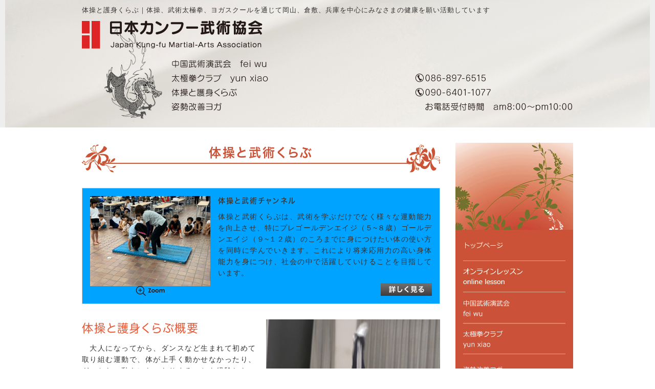

--- FILE ---
content_type: text/html
request_url: https://www.kungfu-jp.com/menu.html
body_size: 15531
content:
<!DOCTYPE html>
<html lang="ja">
<head prefix="og:http://ogp.me/ns#">
<meta charset="Shift_JIS">
<title>体操と護身くらぶ｜体操・カンフー・太極拳スクール＜岡山・倉敷・姫路教室＞日本カンフー武術協会</title>
<meta name="description" content="体操と護身くらぶ｜体操と護身教室は体操、ダンス、空手などをまとめて受けることができるようなスクールです。姿勢改善ヨガ、カンフー（武術太極拳）も人気です">
<meta name="viewport" content="width=1260">
<meta property="og:site_name" content="日本カンフー武術協会">
<link rel="canonical" href="https://www.kungfu-jp.com/menu.html">
<link rel="stylesheet" href="/datacss/style-700.css">
<link rel="stylesheet" href="datacss/7_page.css?20241125112507" type="text/css">
<script src="//typesquare.com/accessor/script/typesquare.js?C2fmSg9~Yh4%3D&fadein=0" charset="utf-8"></script>
<script src="https://ajax.googleapis.com/ajax/libs/jquery/1.9.0/jquery.min.js"></script>
<script src="/datajs/header-hight.js"></script>
<script src="/datajs/pagetop.js"></script>
<script src="/dropdown/dropdown.js" charset="shift_jis"></script>
<!-- Google tag (gtag.js) -->
<script async src="https://www.googletagmanager.com/gtag/js?id=G-2DBGGPP9WG"></script>
<script>
  window.dataLayer = window.dataLayer || [];
  function gtag(){dataLayer.push(arguments);}
  gtag('js', new Date());
  gtag('config', 'UA-50611850-38');
  gtag('config', 'G-2DBGGPP9WG');
</script>
</head>
<body>
<div id="WRAPPER">
<div id="backimgArea">
		<div id="headerArea">
			<div id="headerbox">
				<div id="headertop">
				<h1>体操と護身くらぶ｜体操、武術太極拳、ヨガスクールを通じて岡山、倉敷、兵庫を中心にみなさまの健康を願い活動しています</h1>
					<div id="logo_left">
					<a href="/"><img src="/skinimg/logo.png" title="日本カンフー武術協会" alt="日本カンフー武術協会" width="960" height="220"></a>
					</div>
				</div>
			</div>
		</div>
<div id="fixedBox" class="navi_bg"><ul id="nav0" class="nav">
</ul></div>
<div id="mainArea">
<div id="mainbackArea">
<div id="one_maincolumn">
<div id="rightnabi">
<div class="navi">
<ul>
<!--start-->
<li class="naviimges"><img src="dataimge/1400819630.jpg" id="na2" width="230" height="170" alt=""></li>
<li class="naviimges"><a href="http://www.kungfu-jp.com/"><img src="dataimge/1403592263.jpg" id="na12" width="230" height="61" alt="トップページ"></a></li>
<li class="naviimges"><a href="zoomlesson.html"><img src="dataimge/1589866531_1.jpg" id="na17" width="230" height="61" alt="オンラインレッスン"></a></li>
<li class="naviimges"><a href="feiwu.html"><img src="dataimge/1400820766.jpg" id="na4" width="230" height="61" alt="中国武術演武会 fei wu"></a></li>
<li class="naviimges"><a href="yunxiao.html"><img src="dataimge/1400820947.jpg" id="na5" width="230" height="60" alt="太極拳クラブ yun xiao"></a></li>
<li class="naviimges"><a href="shiseikaizenyoga.html"><img src="dataimge/1448880150_1.jpg" id="na14" width="230" height="61" alt="姿勢改善ヨガ"></a></li>
<li class="naviimges"><a href="menu.html"><img src="dataimge/1536552069_1.jpg" id="na7" width="230" height="61" alt="体操と護身くらぶ"></a></li>
<li class="naviimges"><a href="tsuuhaieisyunn.html"><img src="dataimge/1607389859_1.jpg" id="na16" width="230" height="61" alt="通背メソッド club-sou爽"></a></li>
<li class="naviimges"><a href="event.html"><img src="dataimge/1400821264.jpg" id="na8" width="230" height="40" alt="イベント・講習"></a></li>
<li class="naviimges"><a href="exercise.html"><img src="dataimge/1400821338.jpg" id="na9" width="230" height="40" alt="練習会場"></a></li>
<li class="naviimges"><a href="http://www.kungfu-jp.com/email/mail/form.cgi"><img src="dataimge/1400821374.jpg" id="na10" width="230" height="40" alt="お問合せフォーム"></a></li>
<li class="naviimges"><a href="http://jkma.exblog.jp/" target="_blank"><img src="dataimge/1400821399.jpg" id="na11" width="230" height="40" alt="ブログ"></a></li>
<li class="naviimges"><a href="koushisyoukai.html"><img src="dataimge/1448880188_1.jpg" id="na13" width="230" height="61" alt="講師紹介"></a></li>
<li class="naviimges"><img src="dataimge/1732500995.JPG" id="na15" width="230" height="306" alt=""></li>
<li class="naviimges"><img src="dataimge/1400821498.jpg" id="na3" width="230" height="114" alt=""></li>
<!--end-->
</ul>
</div>
</div>
<div id="two_right_column">
<div class="dfBox"><div class="Box3035">
<div class="daititlebox">
<h2>体操と武術くらぶ</h2>
</div>
</div></div><div class="dfBox"><div class="centerclear maximg21">
<a href="https://www.youtube.com/@%E4%BD%93%E6%93%8D%E3%81%A8%E8%AD%B7%E8%BA%AB%E3%81%8F%E3%82%89%E3%81%B6"  target="_blank">
<ul class=" clearleft">
<li class="Box2138 box21">
<div class="box21L"><p class="IdIMG1_38"><img src="dataimge/1598333425.jpg" width="235" height="176" alt="体操と武術チャンネル" id="imgid21_38_1"><span onclick="window.open('dataimge/1598333425.jpg', '', 'width=700,height=525'); return false;" class="spanpoint"><img src="/systemimg/newbig.png" width="57" height="19" alt="拡大表示（別ウィンドウで開きます）"></span></p></div>
<div class="box21R">
<div class="midashi">体操と武術チャンネル</div>
<div>体操と武術くらぶは、武術を学ぶだけでなく様々な運動能力を向上させ、特にプレゴールデンエイジ（５~８歳）ゴールデンエイジ（９~１２歳）のころまでに身につけたい体の使い方を同時に学んでいきます。これにより将来応用力の高い身体能力を身につけ、社会の中で活躍していけることを目指しています。</div>
<div class="btnR-mt"><div class="sub21"><img src="/systemimg/details.png" width="100" height="25" alt="詳細情報"></div></div>
</div>
</li>
</ul>
</a>
</div></div><div class="dfBox"><div class="centerclear maximg04">
<div class="Box47">
<div class="sub4">
<div class="IdCOM1_7 com4"><div class="midashi"><span class="page_7_1 font-22">体操と護身くらぶ概要</span></div>　大人になってから、ダンスなど生まれて初めて取り組む運動で、体が上手く動かせなかったり、ぎこちない動きになったりすることを経験したことがありませんか。<BR>　人間の神経回路の成長は20歳ぐらいで止まると言われています。<BR><BR><BR>【プレゴールデンエイジ　3～8歳ごろ】<BR><BR>　転んでも手が付けずに顔を打ってしまうなんて話を耳にすることがありませんか？<BR>　この時期の運動不足は、神経の発達が減少するばかりでなく、意欲や気力の減弱、対人関係、コミュニケーションに弊害が出るといわれています。（文部科学省）<BR>　また、生まれてから5歳ごろまでは神経回路の80％が確立するという急激な成長を迎える時期であり、将来の運動の基礎がこの年齢で形成されます。<BR>　いろいろな運動にチャレンジしてたくさん体を動かしてあげると心の発育にも大きな成果が期待できます。<BR><BR><BR>【ゴールデンエイジ　9～12歳ごろ】<BR><BR>　神経の発達は、12歳でほぼ100％に達します。 <BR>　つまり、大人とほぼ変わらない動きができるようになってきます。複雑な動きにもチャレンジできる時期です。　大人になっても体が覚えている、というような自然に体が動く感覚はこの時期のトレーニングが影響してきます。<BR>　この時期は、フィジカルな面での成長は発達途中ですが、運動センスを磨くにはまさに黄金の時代と言えるでしょう。<BR><BR><BR>【ポストゴールデンエイジ　13～15歳ごろ】<BR><BR>　フィジカルなトレーニングに適した、パワーやスピードを鍛える時期です。<BR>　骨格や筋力が急速に発達し、体が出来上がってきます。<BR><BR><BR>　これらのコンセプトを基盤に、年齢に応じてトレーニングをおこなっていきます。<BR><BR>【成人　20歳～】<BR>　もちろん、年齢制限はありません。<BR>何歳になっても運動能力は向上します。大丈夫です！大人になってからも色々なことにチャレンジしていきましょう。<BR></div>
</div>
<p class="IdIMG1_7 img4"><img src="dataimge/1599091900.png" width="340" height="412" alt="側宙" id="imgid4_7_1"></p>
</div>
</div></div><div class="dfBox"><div class="centerclear maximg38">
<div class="clearleft">
<div class="QABox3836">
<table>
<tr><td>
<div class="qalistsize-i"><img src="../skinimg/qq.gif" width="35" height="35" alt="質問"></div>
<div class="qalistsize-q"><div id="question3638-0" class="QAClassTB361">運動と勉強は関係ないの？</div>
<script>
$(function() {
    $('#question3638-0').click(function(){
        $('#answer3638-0').toggle('slow');
    });
});
$(function() {
    $('#questionimg3638-0').click(function(){
        $('#answer3638-0').toggle('slow');
    });
});
</script>
</div>
<div class="qalistsize-d"><img src="../skinimg/downimg.png" width="20" height="20" id="questionimg3638-0" alt="展開"></div>
</td></tr>
<tr id="answer3638-0" class="page_36_1"><td>
<div class="qalistsize-i"><img src="../skinimg/qa.gif" width="35" height="35" alt="回答"></div>
<div class="qalistsize-a"><div class="QAClassTB362">人類の歴史の中で、私たちの祖先は、絶えず変化する環境に対応し、思考する脳を、変化させてきた。狩猟採取生活をしていた視線を、もっぱら体力に頼って生きてきた野蛮な人間とみなしがちだが、彼らにしても、長く生き延びるためには、知恵をしぼり食料を見つけ、蓄えなくてはならなかった。人類の脳の回路には、食物と体の活動と学習とのつながりがもともと組み込まれているのだ。<BR><BR>私たちは狩りも採集もしていない。<BR>これが問題で、動くことの少ない現代人は人間本来の性質を破壊し、人類という種の存続を根底から脅かしている。<BR><BR>アメリカの大人の65％が太りすぎ、国民の10％がⅡ型糖尿病を患っている。生活習慣により改善は可能だ。中高年の病気だと思われていた疾病が、今では若い人たちにも広まりつつある。最も恐ろしく、気づかれていないことは動かない生活が、脳を殺してしまうということだ。実際、脳は縮んでいくのである。<BR><BR>運動をすれば、セロトニン、ノルアドレナリン、ドーパミンが増えることはよく知られているが、強いストレスを受けると、脳の何十億というニューロンの結合が蝕まれる。しかし運動すれば、神経化学物質（神経伝達物質、ニューロンの成長や調整を担う化学物質の総称）や成長因子がつぎつぎに放出され、脳の基礎構造を物理的に強くできる。<BR><BR>脳のニューロンは枝先の「葉」を通じて互いに結びついている。運動するとこれらの枝が成長し新しく芽がたくさん出て、脳の機能が根元から強化される。<BR><BR>脳を最高の状態に保つためには、体を精一杯働かさなければならない。<BR><BR>ハーバード大学医学部臨床精神医学准教授<BR>著ジョンＪ．レイティ<BR></div></div>
</td></tr>
<tr><td>
<div class="qalistsize-i"><img src="../skinimg/qq.gif" width="35" height="35" alt="質問"></div>
<div class="qalistsize-q"><div id="question3638-1" class="QAClassTB361">どんな運動でもいいんでしょうか？</div>
<script>
$(function() {
    $('#question3638-1').click(function(){
        $('#answer3638-1').toggle('slow');
    });
});
$(function() {
    $('#questionimg3638-1').click(function(){
        $('#answer3638-1').toggle('slow');
    });
});
</script>
</div>
<div class="qalistsize-d"><img src="../skinimg/downimg.png" width="20" height="20" id="questionimg3638-1" alt="展開"></div>
</td></tr>
<tr id="answer3638-1" class="page_36_2"><td>
<div class="qalistsize-i"><img src="../skinimg/qa.gif" width="35" height="35" alt="回答"></div>
<div class="qalistsize-a"><div class="QAClassTB362">体操と護身教室で、勧めている運動は、競技種目ではありません。あなたは仕事や家庭をかえりみず、収入も安定しない状況で、勝ち負けを競う運動を生涯続けていくでしょうか？<BR>ほとんどの方は、「ＮＯ」と答えるでしょう。<BR><BR>では、なぜ子供に競技種目をやらせるのでしょう。多くの子供たちは、レギュラーになれず、ベンチで応援、一年生は上級生の練習を立ったまま見学、サッカーのゴールキーパーを任されれば、球が来るまで「立ちっぱなし」<BR><BR>大人になった今。運動が好きでしょうか？<BR><BR>もちろん、好きな方もいます。大人は競技種目から卒業し、フィットネスクラブで、行いたい運動を、気持ちよくできる量だけ、好みに合わせて行います。待たされたり、立ちっぱなしにされることにより、屈辱や忍耐をあじわうこともありません。<BR><BR>頭がよくなる運動は、ストレスを味わい、耐え抜き、勝ち抜く運動ではありません。フィットネス（健康）が基盤となります。<BR><BR>さらに、多彩な運動の中から自分に合ったものを見つけていくことができます。つらい事、いやな事に耐え抜く軍隊方式ではなく、楽しい事、自ら行いたい事に取り組む運動なのです。<BR></div></div>
</td></tr>
<tr><td>
<div class="qalistsize-i"><img src="../skinimg/qq.gif" width="35" height="35" alt="質問"></div>
<div class="qalistsize-q"><div id="question3638-2" class="QAClassTB361">運動は心に関係ありますか？</div>
<script>
$(function() {
    $('#question3638-2').click(function(){
        $('#answer3638-2').toggle('slow');
    });
});
$(function() {
    $('#questionimg3638-2').click(function(){
        $('#answer3638-2').toggle('slow');
    });
});
</script>
</div>
<div class="qalistsize-d"><img src="../skinimg/downimg.png" width="20" height="20" id="questionimg3638-2" alt="展開"></div>
</td></tr>
<tr id="answer3638-2" class="page_36_3"><td>
<div class="qalistsize-i"><img src="../skinimg/qa.gif" width="35" height="35" alt="回答"></div>
<div class="qalistsize-a"><div class="QAClassTB362">運動により、新しいニューロンが得られたら、栄養（ＢＤＮＦ）が必要になります。<BR>ＢＤＮＦはシナプスに近くの貯蔵庫に蓄えられ、血流が盛んになると放出されます。その際たくさんのホルモンが放出、召集される。それを手助けする、ＩＧＦ-1（インスリン様成長因子）ＶＥＧＦ（血管内皮成長因子）ＦＧＦ-2（線維芽細胞成長因子）といったホルモンだ。運動するとこれらの成長因子が、血液、脳関門を通過し脳内でＢＤＮＦと連携して、学習に携わる分子メカニズムを、活性化させる。成長因子は、幹細胞の分化を促すが、運動中はその働きが顕著に高まる。ＩＧＦ-1は筋肉がさらに多くの燃料を欲するときに、放たれる。グルコースは（ブドウ糖）は筋肉にとって主要な、そして脳にとっては唯一のエネルギー源であり、ＩＧＦ-1はインスリンと協力してグルコースを細胞まで運んでいる。だが脳内では、ＩＧＦ-1は、燃料の管理ではなく、学習に関係する働きをしている。あなたが運動している間、ＢＤＮＦは、脳のＩＧＦ-1の摂取量を増やし、そのＩＧＦ－1はニューロンを活性して、信号を送る神経伝達物質であるセロトニンやグルタミン酸を盛んに作らせている。また、ＩＧＦ-1はＢＤＮＦ受容体を生成し、ニューロンの結びつきを強くして、記憶を確実なものにしている。ＢＤＮＦは特に長期記憶にとって重要であるらしい。<BR>新しい細胞に燃料を送るためには新しい血管が必要となる。運動中に筋肉が収縮して、細胞内の酸素が不足すると出番になるのがＶＥＧＦで、体内でも、脳でも血管を作り始める。運動するとＶＥＧＦが関門を開いて、ほかの因子が脳に入ってこれるようにしているそうです。もう一つの重要な因子がＦＧＦ-2で、これもＩＧＦ－1、ＶＥＧＦ同様、運動中に増加して、体内では組織の成長を助け、脳ではニューロンの長期増強をたすける。年を重ねると、これらの働きは衰えていくが、高齢でなくてもストレスやうつ状態が長く続くとニューロン新生は減少していく。<BR>運動によってＢＤＮＦ，ＩＧＦ-1，ＶＥＧＦ，ＦＧＦ-2は増えるので、ストレスやうつをコントロールできるし。<BR>そして、活動するかしないか、成長するか衰弱するかの二つしか選択肢はない。学習と記憶は、先祖が食料調達のために使った運動能力とともに進化したので、脳にとってみれば、体が動かないのであれば、学習する必要が全くないのだ。<BR><BR>ハーバード大学医学部臨床精神医学准教授<BR>著ジョンＪ．レイティ<BR>「脳を鍛えるには運動しかない」</div></div>
</td></tr>
<tr><td>
<div class="qalistsize-i"><img src="../skinimg/qq.gif" width="35" height="35" alt="質問"></div>
<div class="qalistsize-q"><div id="question3638-3" class="QAClassTB361">頭をよくするのにいい運動は何ですか？</div>
<script>
$(function() {
    $('#question3638-3').click(function(){
        $('#answer3638-3').toggle('slow');
    });
});
$(function() {
    $('#questionimg3638-3').click(function(){
        $('#answer3638-3').toggle('slow');
    });
});
</script>
</div>
<div class="qalistsize-d"><img src="../skinimg/downimg.png" width="20" height="20" id="questionimg3638-3" alt="展開"></div>
</td></tr>
<tr id="answer3638-3" class="page_36_4"><td>
<div class="qalistsize-i"><img src="../skinimg/qa.gif" width="35" height="35" alt="回答"></div>
<div class="qalistsize-a"><div class="QAClassTB362">運動は3つのレベルで学習を助けてくれます。<BR>第1に、気持ちがよくなり、頭がすっきりし、注意力が高まり、やる気が出ます。<BR>第2に、新しい情報を記録する細胞レベルでの基礎として、ニューロンどうしの結びつきを準備し、促進します。<BR>第3に海馬の幹細胞から新しいニューロンが成長するのを促す。<BR>ではどんな運動がいいのか？激しい運動をしている間は、難しいことは覚えられない。前頭前野への血流が少なくなり、ＣＥＯとしての機能が果たせなくなるからだ。ただ、運動終了後、脳に血液が戻ってくると鋭い思考と複雑な分析を要する課題に取り組む絶好のチャンスなのだ。2007年の注目すべき実験では最大心拍数60～70％をキープして35分間ランニングマシーンで走っただけで、認識の柔軟性が向上することが示された。認知の柔軟性は遂行機能（エグゼクティブファンクション）の重要な要素であり、頭を使う仕事で成果を求めるときに欠かせない。<BR>日本で行われた研究では、30分のジョギングを週に2～3回それを12週間続けると、遂行機能が向上することが確認された。しかし、足を交互に出すだけでなく、複雑な動きを練習させたラットには、小脳のＢＤＮＦが35％も増加したが、ただ走るだけのラットには何の変化も見られなかった。つまり、技能の習得と有酸素運動を含めるべきです。<BR>体操と護身クラスでは、ボールトレーニングや、ダンス、スパーリングなどがそうで、中国武術演武会、太極拳くらぶでは、套路（型）練習などがそれに含まれます。ピアノを習っている子が算数を習得しやすいのはそのためです。前頭前野は難しい動きを習得するために必要な知的能力をほかの状況にも応用している。<BR>規則的なリズムを合わせた動きより、不規則なリズムでの、動きの方が、脳の可塑性が向上するという。また、楽しさと社交性が加わると脳と筋肉の組織全体が活性する。ゲーム性があったり、ペアで踊ったり、チームプレーをしたりすることも頭をよくすることにつながるようです。<BR><BR>参考文献：ハーバード大学医学部臨床精神医学准教授　著ジョンＪ．レイティ<BR>「脳を鍛えるには運動しかない」</div></div>
</td></tr>
<tr><td>
<div class="qalistsize-i"><img src="../skinimg/qq.gif" width="35" height="35" alt="質問"></div>
<div class="qalistsize-q"><div id="question3638-4" class="QAClassTB361">護身術の時に脳はどのように動くのでしょうか？</div>
<script>
$(function() {
    $('#question3638-4').click(function(){
        $('#answer3638-4').toggle('slow');
    });
});
$(function() {
    $('#questionimg3638-4').click(function(){
        $('#answer3638-4').toggle('slow');
    });
});
</script>
</div>
<div class="qalistsize-d"><img src="../skinimg/downimg.png" width="20" height="20" id="questionimg3638-4" alt="展開"></div>
</td></tr>
<tr id="answer3638-4" class="page_36_5"><td>
<div class="qalistsize-i"><img src="../skinimg/qa.gif" width="35" height="35" alt="回答"></div>
<div class="qalistsize-a"><div class="QAClassTB362">身に危険が迫った時に、闘争逃走本能が発動されます。この時に脳の中で行われていることは、理由はともかく、行動しなさいという状態。アドレナリンが分泌され、体の集中力が高まり、心拍数、血圧上昇、気管支が広がり酸素を筋肉に送り出せるようになる。<BR>皮膚の血管は収縮して、出血しにくくなり、併せて、エンドルフィンが分泌して、痛みを感じにくくしてくれる。<BR><BR>回復休息、生殖は後回しになり、消化器系は遮断、膀胱を収縮する筋肉はグルコースを無駄にしないように弛緩、、唾液も止まる（緊張するとのどがカラカラに..）<BR><BR>緊張しすぎて、頭が真っ白になったり行動できなくなってしまうことを「凍結、闘争逃走反応」という。<BR><BR>思考を警戒状態にするため、ノルアドレナリンが注意力を呼び覚まし、ドーパミンがそれを鋭敏にしてくれる。<BR><BR>ストレスを感じると、アドレナリンが大量に放出され筋肉と脳のエネルギー源であるグリコーゲンと脂肪酸をグルコースに変換し始める。<BR><BR>血管で運ばれるコルチゾールはアドレナリンより作用は遅いが、効果は広範囲に及び、様々な役割を果たす。<BR><BR>コルチゾールはアドレナリンに続き、肝臓に信号を送りさらに多くのグルコースを血液中に送り出させると同時に、ストレスに対処しない器官に対してインスリン受容体を遮断して戦いに必要な部分にだけ、エネルギーが流れるようにする。つまり、体のインスリン抵抗性（インスリンに反応しにくい状態）にし、脳に十分なグルコースを送ろうとする。<BR><BR>コルチゾールは、また、在庫の補填も始める。<BR>つまりアドレナリンの活動によって、少なくなったエネルギーを補填するために、たんぱく質をグリコーゲンに変換して、脂肪を蓄え始める。<BR><BR>しかしこの状態がハイペースで続くと、慢性のストレス状態だ。これにより太りやすい体になる。<BR>ストレス反応の初期の段階で、コルチゾールはインスリン様成長因子（IGF－１)の分泌も促す。<BR>IGF-1は、ニューロンに燃料を供給するうえで重要な役割を担っている。脳はグルコースの大量消費者で全体重の3％の重量しかないにもかかわらず、全身が使うグルコースの２０％も消費する。だが、脳は燃料を蓄えておくことができないため、コルチゾールがグルコースを安定供給しなくてはならない。さらに脳が使える燃料の量は一定なので必要に応じて配分を変えられるようにしている。ニューロンをいっぺんに発火させることはできないので、ある部分を使うときには、他の部分は犠牲になっているのだ。よって慢性的なストレスにより<BR>HPA軸が警戒を続けるために、燃料を独占するため思考が停止することにもなる。<BR></div></div>
</td></tr>
<tr><td>
<div class="qalistsize-i"><img src="../skinimg/qq.gif" width="35" height="35" alt="質問"></div>
<div class="qalistsize-q"><div id="question3638-5" class="QAClassTB361">ストレスと記憶力、護身術の関係性はありますか？</div>
<script>
$(function() {
    $('#question3638-5').click(function(){
        $('#answer3638-5').toggle('slow');
    });
});
$(function() {
    $('#questionimg3638-5').click(function(){
        $('#answer3638-5').toggle('slow');
    });
});
</script>
</div>
<div class="qalistsize-d"><img src="../skinimg/downimg.png" width="20" height="20" id="questionimg3638-5" alt="展開"></div>
</td></tr>
<tr id="answer3638-5" class="page_36_6"><td>
<div class="qalistsize-i"><img src="../skinimg/qa.gif" width="35" height="35" alt="回答"></div>
<div class="qalistsize-a"><div class="QAClassTB362">脳の海馬の中にはコルチゾール受容体があることがわかっています。記憶を形成するときに、十分なコルチゾール受容体がないと、学習効果が落ちるということ。<BR><BR>コルチゾールは善悪ではなく、少量なら記憶を増し<BR>あまり多すぎるとニューロンの結合を蝕み、記憶を破壊する。<BR><BR>記憶を刻むとき、海馬は情報を整え、、扁桃体は恐怖や興奮という感情を提供する。海馬は前頭前野から指示を受け情報と記憶を比べて、危険か危険でないか（棒か蛇かなど）を判断し、HPA軸を直接刺激してストレス反応を抑えることができる。<BR><BR>危険を察知すると脳のストレス因子であるコルチゾール、ＣＲＦ，ノルアドレナリンがニューロンの受容体と結合してグルタミン酸を増やす。グルタミン酸は海馬の興奮性神経伝達物質なので、増えると、海馬の上方の流れが速くなりシナプスの活動量が増えるため結果的にグルタミン酸の消費量が減る。このストレス反応が記憶の基本的メカニズムの長期記憶増強（ＬＴＰ）を促す。<BR><BR>短期記憶は、このように海馬のニューロンが興奮した結果刻まれる。コルチゾールはピーク時にニューロン内の遺伝子を刺激して、ニューロンの材料となるたんぱく質を増産させる。その結果、樹状突起も受容体も多くなり、シナプスは太くなる。<BR>その強くなったニューロンは生存にかかわる記憶を強化し、他の情報を遮断する。つまりストレスを受けているときは、ストレスと関係ないま記憶を遮断されてしまうということ。<BR><BR>慢性のストレスを受けてコルチゾールが多く分泌されていると新しい情報が頭に残らない。うつ病の人がものを覚えにくい事にも結び付く。<BR><BR>海馬のニューロンがグルタミン酸機構をフル回転させ、それほど重要ではない情報を遮断してしまうのだ。<BR><BR>また、コルチゾールが多すぎると、既存の記憶へのアクセスも阻まれる。舞台に立ってセリフが飛ぶのも、火事の時に非常口がどこにあるかわからなくなるのもそのためだ。<BR><BR>そのため、護身術の訓練は、危機的状態でも、冷静な判断や行動をとることができるようにするために、繰り返し行う必要がある。</div></div>
</td></tr>
</table>
</div>
</div>
</div></div><div class="dfBox"><div class="centerclear maximg04">
<div class="Box415">
<div class="sub4">
<div class="IdCOM1_15 com4"><div class="midashi"><span class="page_15_1 font-22">マット運動</span></div>器械体操＆受け身の基礎を練習します<BR>前回り、後ろ回りから倒立、バック転<BR>など体のコントロール、アクロバットを身につけていきます<BR></div>
</div>
<p class="IdIMG1_15 img4"><img src="dataimge/1537243759.png" width="325" height="273" alt="バック転" id="imgid4_15_1"></p>
</div>
</div></div><div class="dfBox"><div class="centerclear maximg38">
<div class="clearleft">
<div class="QABox3837">
<table>
<tr><td>
<div class="qalistsize-i"><img src="../skinimg/qq.gif" width="35" height="35" alt="質問"></div>
<div class="qalistsize-q"><div id="question3738-0" class="QAClassTB371">前転のコツ</div>
<script>
$(function() {
    $('#question3738-0').click(function(){
        $('#answer3738-0').toggle('slow');
    });
});
$(function() {
    $('#questionimg3738-0').click(function(){
        $('#answer3738-0').toggle('slow');
    });
});
</script>
</div>
<div class="qalistsize-d"><img src="../skinimg/downimg.png" width="20" height="20" id="questionimg3738-0" alt="展開"></div>
</td></tr>
<tr id="answer3738-0" class="page_37_1"><td>
<div class="qalistsize-i"><img src="../skinimg/qa.gif" width="35" height="35" alt="回答"></div>
<div class="qalistsize-a"><div class="QAClassTB372">前まわりができない子供たちは、腰椎周囲の筋膜のバランスが悪いことが多いです。また、頭が重い、首の力が弱い場合も、基本的な下地の筋力アップ、椎間関節のストレッチは重要です。また、まっすぐまわれないなど、体の左右差の歪みにより、綺麗にまわれない場合もあります。<BR><BR>●前転のコツ<BR>準備動作<BR>①手は両足のすぐ前につく。（肩幅かやや広く）<BR>②前屈のストレッチの様に手をつき、お尻を高く上げる。<BR>③おへそをのぞき込む。<BR><BR>回転中<BR>④目を開ける。（恐怖心が強い子は目を閉じてしまう。）<BR>⑤最初は両足の間を開いておくと回りやすい。（回れるようになってきたら、徐々に閉じていく）<BR>⑥顎を引きおへそを見る。<BR>⑦おなかに力を入れ、尾骨を引き込む。<BR><BR>起き上がり<BR>回転の最後は前ならえの姿勢で指先を前に刺していく<BR><BR>●綺麗にするコツ<BR>①回れるようになったら回転の初期（後頭部～頸椎接地）で足をそろえ、膝、足首をまっすぐに伸ばして入ろう。<BR>②足指はグーの状態にする。<BR>③肩が着き始めたら（胸椎が床に接地）膝を巻上げてスピードを加速しよう。<BR><BR>●できない場合<BR>①準備動作の膝と肘を伸ばした状態で四足歩行マットを押す練習<BR>②もも裏をつかみ、膝の屈伸で起き上がりこぼしをやる。<BR>③ヨガのガス抜きのポーズや前屈のストレッチを行う。<BR><BR></div></div>
</td></tr>
<tr><td>
<div class="qalistsize-i"><img src="../skinimg/qq.gif" width="35" height="35" alt="質問"></div>
<div class="qalistsize-q"><div id="question3738-1" class="QAClassTB371">後転のコツ</div>
<script>
$(function() {
    $('#question3738-1').click(function(){
        $('#answer3738-1').toggle('slow');
    });
});
$(function() {
    $('#questionimg3738-1').click(function(){
        $('#answer3738-1').toggle('slow');
    });
});
</script>
</div>
<div class="qalistsize-d"><img src="../skinimg/downimg.png" width="20" height="20" id="questionimg3738-1" alt="展開"></div>
</td></tr>
<tr id="answer3738-1" class="page_37_2"><td>
<div class="qalistsize-i"><img src="../skinimg/qa.gif" width="35" height="35" alt="回答"></div>
<div class="qalistsize-a"><div class="QAClassTB372">後ろまわりができない子は、脊柱の椎間関節の可動域が狭い、ハムストリング、ふくらはぎなどが硬い。骨盤前傾で固まっている。など、体の後面にの筋膜のバランスが悪いことが考えられます。前回り同様、左右の歪みもきれいに回れない原因となってきます。<BR><BR>●後転のコツ<BR>準備姿勢<BR>①椅子に座るように立ち腰を完全におろさない。<BR>位置エネルギーを確保<BR>回転中<BR>②おへそを見る。<BR>③回り始めたら腰を高く引き上げる。<BR>回転力が増す。<BR>④手の付き方は肩の上でまっすぐ平行にする。<BR>⑤手がついたらしっかりマットを押そう。押す力で最後の頭分の高さを作り出す。首を守る。<BR><BR>●できない場合<BR>①ヨガのハラーサナ（鋤のポーズ）で、頭の向こう側に足指がつくように練習する。<BR>②足を抱えてゆりかごの練習<BR>③②の手を肩の上に持ってき、ゆりかごの練習<BR>マットを押して三角座りに戻る。<BR>④足が上がってしまうと回転方向の逆に力が働き回転の力が弱まるし身体が開くので足を低く通す。<BR>⑤回れない人をアジャストする場合は背中を押すと首を痛めてしまうので、骨盤を持ち引き上げるようにする。</div></div>
</td></tr>
<tr><td>
<div class="qalistsize-i"><img src="../skinimg/qq.gif" width="35" height="35" alt="質問"></div>
<div class="qalistsize-q"><div id="question3738-2" class="QAClassTB371">側転のコツ</div>
<script>
$(function() {
    $('#question3738-2').click(function(){
        $('#answer3738-2').toggle('slow');
    });
});
$(function() {
    $('#questionimg3738-2').click(function(){
        $('#answer3738-2').toggle('slow');
    });
});
</script>
</div>
<div class="qalistsize-d"><img src="../skinimg/downimg.png" width="20" height="20" id="questionimg3738-2" alt="展開"></div>
</td></tr>
<tr id="answer3738-2" class="page_37_3"><td>
<div class="qalistsize-i"><img src="../skinimg/qa.gif" width="35" height="35" alt="回答"></div>
<div class="qalistsize-a"><div class="QAClassTB372">●準備動作<BR>①おへそは正面を向く。足はチョキ（初心者は横向きでもOK)<BR>②正面を向くことで、回転中床面を見ることができる。<BR>③両手を両耳の横にまっすぐ上げリラックスする。<BR>④回る前にホッブ（後ろ足でジャンプ）をしっかり行う。<BR><BR>●回転初期<BR>①両手は遠くに横向きにつく<BR>②前足の膝は曲げる。<BR>③後ろ足の跳ねあげる力と前足の蹴伸びの力を合わせる。（腰を高く上に引き上げて持続させる）<BR><BR><BR>●回転中期<BR>①顔を下に向ける。足はパー（両手の間に頭が入らない）<BR>②手は一つずつ付く（同時につくと勢いが止まる。）<BR>③腕をしっかり伸ばす。<BR>④開脚,足を伸ばす。<BR><BR>●回転後期<BR>①手でしっかり地面を押す。<BR>②体をひねり最初の着地する足を手の近くに下ろす。<BR>④着地の足先を来た方向に向ける。</div></div>
</td></tr>
<tr><td>
<div class="qalistsize-i"><img src="../skinimg/qq.gif" width="35" height="35" alt="質問"></div>
<div class="qalistsize-q"><div id="question3738-3" class="QAClassTB371">側転上達法</div>
<script>
$(function() {
    $('#question3738-3').click(function(){
        $('#answer3738-3').toggle('slow');
    });
});
$(function() {
    $('#questionimg3738-3').click(function(){
        $('#answer3738-3').toggle('slow');
    });
});
</script>
</div>
<div class="qalistsize-d"><img src="../skinimg/downimg.png" width="20" height="20" id="questionimg3738-3" alt="展開"></div>
</td></tr>
<tr id="answer3738-3" class="page_37_4"><td>
<div class="qalistsize-i"><img src="../skinimg/qa.gif" width="35" height="35" alt="回答"></div>
<div class="qalistsize-a"><div class="QAClassTB372">壁を使った倒立を２種類行う<BR>①おなか側を壁に向けて登っていく<BR>②背中側を壁にしてけりこむ力で体を逆さにする。<BR>③壁倒立で開脚する。<BR>④腹向きの状態で側転に入り、逆立ちで止まる。<BR>側転から逆立ちへ（最初は手を壁から離し斜め向きでOK<BR><BR>⑤川飛びをする。（何かを飛び越える。）<BR>これを交互に繰り返す。<BR>⑥縄跳びなどで手をつく目印を作り、これを少しづく遠ざけて手を遠くにつけるようにしていく<BR><BR>⑦足をほとんど上げずに四つ這いの状態で練習を始める。（1.手2.手3.足4.足の４カウントでつく練習をする）<BR><BR>⑧テープの上で練習する。<BR>⑨やはり倒立を完成させる。<BR><BR>⑩ローランジ（後ろ足の膝をつく姿勢）から側転に入る<BR></div></div>
</td></tr>
<tr><td>
<div class="qalistsize-i"><img src="../skinimg/qq.gif" width="35" height="35" alt="質問"></div>
<div class="qalistsize-q"><div id="question3738-4" class="QAClassTB371">バック転の準備</div>
<script>
$(function() {
    $('#question3738-4').click(function(){
        $('#answer3738-4').toggle('slow');
    });
});
$(function() {
    $('#questionimg3738-4').click(function(){
        $('#answer3738-4').toggle('slow');
    });
});
</script>
</div>
<div class="qalistsize-d"><img src="../skinimg/downimg.png" width="20" height="20" id="questionimg3738-4" alt="展開"></div>
</td></tr>
<tr id="answer3738-4" class="page_37_5"><td>
<div class="qalistsize-i"><img src="../skinimg/qa.gif" width="35" height="35" alt="回答"></div>
<div class="qalistsize-a"><div class="QAClassTB372">●手首足首の柔軟、プッシュアップ<BR>●①ブリッジ、②立ちブリッジ、<BR>●①壁倒立②壁の前でブリッジして、足で壁を歩いて倒立手前まで上げていく。そこから、壁を蹴り一回転して立つ。③壁なしでブリッジから足の力で蹴り（片足は跳ね上げ、片足は地面をけり上げる。）立ち上がる。<BR>●ビッグマットがあれば、ジャンプしてお尻か腰くらいの高さぐらいのマットに背中から飛び乗る。（恐怖心を取る。）</div></div>
</td></tr>
<tr><td>
<div class="qalistsize-i"><img src="../skinimg/qq.gif" width="35" height="35" alt="質問"></div>
<div class="qalistsize-q"><div id="question3738-5" class="QAClassTB371">バック転のコツ<BR><BR></div>
<script>
$(function() {
    $('#question3738-5').click(function(){
        $('#answer3738-5').toggle('slow');
    });
});
$(function() {
    $('#questionimg3738-5').click(function(){
        $('#answer3738-5').toggle('slow');
    });
});
</script>
</div>
<div class="qalistsize-d"><img src="../skinimg/downimg.png" width="20" height="20" id="questionimg3738-5" alt="展開"></div>
</td></tr>
<tr id="answer3738-5" class="page_37_6"><td>
<div class="qalistsize-i"><img src="../skinimg/qa.gif" width="35" height="35" alt="回答"></div>
<div class="qalistsize-a"><div class="QAClassTB372">①膝を曲げて手を伸展（背中へ振っていく）するときに膝がつま先より前に抜けていかない事<BR>②膝を合わせ、母指球でしっかりと押す。<BR>③後ろの壁を押すようなつもりで後ろへ飛ぶ<BR>背骨肩をしっかりと伸ばす。<BR>④顎を上げ、胸を開く、地面が見えないが恐怖心を抱かない<BR>⑤目をしっかりと開け地面を確認し手をハの字にしてつく<BR>⑥腕で少し押す。<BR><BR><BR></div></div>
</td></tr>
<tr><td>
<div class="qalistsize-i"><img src="../skinimg/qq.gif" width="35" height="35" alt="質問"></div>
<div class="qalistsize-q"><div id="question3738-6" class="QAClassTB371">バック転の失敗例</div>
<script>
$(function() {
    $('#question3738-6').click(function(){
        $('#answer3738-6').toggle('slow');
    });
});
$(function() {
    $('#questionimg3738-6').click(function(){
        $('#answer3738-6').toggle('slow');
    });
});
</script>
</div>
<div class="qalistsize-d"><img src="../skinimg/downimg.png" width="20" height="20" id="questionimg3738-6" alt="展開"></div>
</td></tr>
<tr id="answer3738-6" class="page_37_7"><td>
<div class="qalistsize-i"><img src="../skinimg/qa.gif" width="35" height="35" alt="回答"></div>
<div class="qalistsize-a"><div class="QAClassTB372">&#10102;後ろに飛びにくくなり距離が出なくなる。<BR><BR>膝が抜けてつま先よりも前に出ているので<BR>曲げた膝が足首の少し前の垂直上あたりに入るように座る。膝の前に物を置いて膝が出にくい状態で行う。<BR><BR>&#10103;手で支え切れず頭を打ってしまう。<BR><BR>地面をしっかりと押そう。<BR><BR>&#10104;肘が痛くなる、手首を痛める。<BR><BR>手をハの字にしよう。<BR><BR>&#10105;回転しきれない、垂直落下のような感じで降りてしまう。<BR><BR>垂直にジャンプしてしまい、体が倒せてない（バック宙ぎみ）ので、腕だけで方から降るのではなく<BR>体をしっかりと倒し、後ろへ手を振り上げる。顎を上げる。背中と肩の柔軟性を上げる。<BR><BR>恐怖心を克服する練習をしよう。<BR>（補助をつけてもらう。ビッグマットを使う。）<BR><BR>&#10106;膝がO脚蟹股になってしまう。<BR>膝が前に抜けたため、バランスを取るために膝を開いてしまう。この場合母指球でしっかりけりだせないし、腰も抜けているのでその場で回るようなバック転になる為、膝が抜けないように、お尻をしっかり引けるようにしよう。<BR><BR><BR></div></div>
</td></tr>
</table>
</div>
</div>
</div></div><div class="dfBox"><div class="centerclear maximg04">
<div class="Box49">
<div class="sub4">
<div class="IdCOM1_9 com4"><div class="midashi"><span class="page_9_1 font-22">フリースタイルボール</span></div>フリースタイルフットボール<BR>ドッジボール<BR>フリースタイルバスケをベースに<BR>投げる、とる　つく　蹴るなど<BR>左右均等に行っていきます。<BR>これにより、競技などによる体の歪みを<BR>未然に防ぎ、体の歪みを改善していきます。<BR>球技が大好きになります。<BR></div>
</div>
<p class="IdIMG1_9 img4"><img src="dataimge/1403777733.jpg" width="325" height="216" alt="ボールトレ" id="imgid4_9_1"></p>
</div>
</div></div><div class="dfBox"><div class="centerclear maximg22">
<ul class=" Box2261">
<li>
<a href="https://youtu.be/CoxUKiW09dU" >
<div id="b2261L" class="box22L">
<div class="IdMI1_61 box22 midashi"><img src="/dataimge/1619053917.jpg" alt="ｃ" title="ｃ"></div>
<div class="btnR-mt"><div class="btnR"><img src="/systemimg/details.png" width="100" height="25" alt="詳細情報"></div></div>
</div>
</a>
</li>
</ul>
</div></div><div class="dfBox"><div class="centerclear maximg22">
<ul class=" Box2257">
<li>
<a href="https://youtu.be/yIFIMdJ3B_8" >
<div id="b2257L" class="box22L">
<div class="IdMI1_57 box22 midashi"><img src="/dataimge/1619052586.jpg" alt="001" title="001"></div>
<div class="btnR-mt"><div class="btnR"><img src="/systemimg/details.png" width="100" height="25" alt="詳細情報"></div></div>
</div>
</a>
</li>
<li>
<a href="https://youtu.be/G--YtmegwWU" >
<div id="b2257C" class="box22C">
<div class="IdMI2_57 box22 midashi"><img src="/dataimge/1619052650.jpg" alt="002" title="002"></div>
<div class="btnR-mt"><div class="btnR"><img src="/systemimg/details.png" width="100" height="25" alt="詳細情報"></div></div>
</div>
</a>
</li>
<li>
<a href="https://youtu.be/hoj5qSWTtIs" >
<div id="b2257R" class="box22R">
<div class="IdMI3_57 box22 midashi"><img src="/dataimge/1619052777.jpg" alt="003" title="003"></div>
<div class="btnR-mt"><div class="btnR"><img src="/systemimg/details.png" width="100" height="25" alt="詳細情報"></div></div>
</div>
</a>
</li>
</ul>
</div></div><div class="dfBox"><div class="centerclear maximg04">
<div class="Box48">
<div class="sub4">
<div class="IdCOM1_8 com4"><div class="midashi"><span class="page_8_1 font-22">リズムトレーニング</span></div>hiphopダンスの基礎を身につけていきます<BR>ダンスは背骨の柔軟性　柔軟な動きを可能にしてくれます<BR>猫背や骨盤の歪みの改善に<BR>また流行りのダンスの動きもピックアップして<BR>楽しく取り組めるのでストレス解消にも！！<BR><BR></div>
</div>
<p class="IdIMG1_8 img4"><img src="dataimge/1501325292.jpg" width="325" height="216" alt="葉" id="imgid4_8_1"></p>
</div>
</div></div><div class="dfBox"><div class="centerclear maximg22">
<ul class=" Box2258">
<li>
<a href="https://youtu.be/LC5PSiJn4CE" >
<div id="b2258L" class="box22L">
<div class="IdMI1_58 box22 midashi"><img src="/dataimge/1619052964.jpg" alt="3a" title="3a"></div>
<div class="btnR-mt"><div class="btnR"><img src="/systemimg/details.png" width="100" height="25" alt="詳細情報"></div></div>
</div>
</a>
</li>
<li>
<a href="https://youtu.be/52nfaFPQPvc" >
<div id="b2258C" class="box22C">
<div class="IdMI2_58 box22 midashi"><img src="/dataimge/1619053066.jpg" alt="3a2" title="3a2"></div>
<div class="btnR-mt"><div class="btnR"><img src="/systemimg/details.png" width="100" height="25" alt="詳細情報"></div></div>
</div>
</a>
</li>
<li>
<a href="https://youtu.be/cJbsVO6kyeM" >
<div id="b2258R" class="box22R">
<div class="IdMI3_58 box22 midashi"><img src="/dataimge/1619053161.jpg" alt="ｆ" title="ｆ"></div>
<div class="btnR-mt"><div class="btnR"><img src="/systemimg/details.png" width="100" height="25" alt="詳細情報"></div></div>
</div>
</a>
</li>
</ul>
</div></div><div class="dfBox"><div class="centerclear maximg22">
<ul class=" Box2259">
<li>
<a href="https://youtu.be/ULtZcUbQsrE" >
<div id="b2259L" class="box22L">
<div class="IdMI1_59 box22 midashi"><img src="/dataimge/1619053335.jpg" alt="ｄ1" title="ｄ1"></div>
<div class="btnR-mt"><div class="btnR"><img src="/systemimg/details.png" width="100" height="25" alt="詳細情報"></div></div>
</div>
</a>
</li>
<li>
<a href="https://youtu.be/GFaV7I216XM" >
<div id="b2259C" class="box22C">
<div class="IdMI2_59 box22 midashi"><img src="/dataimge/1619053428.jpg" alt="ｄ2" title="ｄ2"></div>
<div class="btnR-mt"><div class="btnR"><img src="/systemimg/details.png" width="100" height="25" alt="詳細情報"></div></div>
</div>
</a>
</li>
</ul>
</div></div><div class="dfBox"><div class="centerclear maximg11">
<div class="Box1113">
<div class="IdCOM1_13 box11L">【ダンス/リズムトレーニング】<BR>２０１５年１０月２５日<BR>題材：ＥＸＩＬＥのライジングサン<BR><BR><iframe width="340" height="315" src="https://www.youtube.com/embed/v4Yyj33YyxY" frameborder="0" allowfullscreen></iframe></div>
<div class="IdCOM2_13 box11R">１年半練習していた<BR>ライジングサンを踊りました。<BR><BR><BR><iframe width="340" height="315" src="https://www.youtube.com/embed/8lMIBJpZins" frameborder="0" allow="accelerometer; autoplay; clipboard-write; encrypted-media; gyroscope; picture-in-picture" allowfullscreen></iframe></div>
</div>
</div></div><div class="dfBox"><div class="centerclear maximg10">
<div class="Box1028">
</div>
</div></div><div class="dfBox"><div class="centerclear maximg04">
<div class="Box414">
<div class="sub4">
<div class="IdCOM1_14 com4"><div class="midashi"><span class="page_14_1 font-22">護身術</span>
<BR></div>打撃系を中心とした基礎から<BR>スタートします。<BR>ミットトレーニングは<BR>ストレス解消に特に好評です。<BR><BR>レベルアップした武術コースでは<BR>関節技なども含めた護身術も<BR>受講できます。</div>
</div>
<p class="IdIMG1_14 img4"><img src="dataimge/1537242944.jpg" width="325" height="243" alt="スパーリング" id="imgid4_14_1"></p>
</div>
</div></div><div class="dfBox"><div class="centerclear maximg11">
<div class="Box1144">
<div class="IdCOM1_44 box11L">2018合同練習会スパーリング<BR><BR><BR><iframe width="340" height="315" src="https://www.youtube.com/embed/tRyQehfwt_k" frameborder="0" allow="accelerometer; autoplay; encrypted-media; gyroscope; picture-in-picture" allowfullscreen></iframe></div>
</div>
</div></div><div class="dfBox"><div class="centerclear maximg22">
<ul class=" Box2254">
<li>
<a href="https://youtu.be/7L9wP0j8Cfs" >
<div id="b2254L" class="box22L">
<div class="IdMI1_54 box22 midashi"><img src="/dataimge/1619050415.jpg" alt="01" title="01"></div>
<div class="btnR-mt"><div class="btnR"><img src="/systemimg/details.png" width="100" height="25" alt="詳細情報"></div></div>
</div>
</a>
</li>
<li>
<a href="https://youtu.be/ozfbdZFImC8" >
<div id="b2254C" class="box22C">
<div class="IdMI2_54 box22 midashi"><img src="/dataimge/1619050516.jpg" alt="02" title="02"></div>
<div class="btnR-mt"><div class="btnR"><img src="/systemimg/details.png" width="100" height="25" alt="詳細情報"></div></div>
</div>
</a>
</li>
<li>
<a href="https://youtu.be/-ShfZaUXlN4" >
<div id="b2254R" class="box22R">
<div class="IdMI3_54 box22 midashi"><img src="/dataimge/1619050618.jpg" alt="03" title="03"></div>
<div class="btnR-mt"><div class="btnR"><img src="/systemimg/details.png" width="100" height="25" alt="詳細情報"></div></div>
</div>
</a>
</li>
</ul>
</div></div><div class="dfBox"><div class="centerclear maximg22">
<ul class=" Box2255">
<li>
<a href="https://youtu.be/ILWtH73OCPQ" >
<div id="b2255L" class="box22L">
<div class="IdMI1_55 box22 midashi"><img src="/dataimge/1619051514.jpg" alt="04" title="04"></div>
<div class="btnR-mt"><div class="btnR"><img src="/systemimg/details.png" width="100" height="25" alt="詳細情報"></div></div>
</div>
</a>
</li>
<li>
<a href="https://youtu.be/by3MdrqimxM" >
<div id="b2255C" class="box22C">
<div class="IdMI2_55 box22 midashi"><img src="/dataimge/1619051258.jpg" alt="05" title="05"></div>
<div class="btnR-mt"><div class="btnR"><img src="/systemimg/details.png" width="100" height="25" alt="詳細情報"></div></div>
</div>
</a>
</li>
<li>
<a href="https://youtu.be/gCTNEn0F0bU" >
<div id="b2255R" class="box22R">
<div class="IdMI3_55 box22 midashi"><img src="/dataimge/1619051352.jpg" alt="06" title="06"></div>
<div class="btnR-mt"><div class="btnR"><img src="/systemimg/details.png" width="100" height="25" alt="詳細情報"></div></div>
</div>
</a>
</li>
</ul>
</div></div><div class="dfBox"><div class="centerclear maximg22">
<ul class=" Box2256">
<li>
<a href="https://youtu.be/agRz3faGRYs" >
<div id="b2256L" class="box22L">
<div class="IdMI1_56 box22 midashi"><img src="/dataimge/1619051845.jpg" alt="07" title="07"></div>
<div class="btnR-mt"><div class="btnR"><img src="/systemimg/details.png" width="100" height="25" alt="詳細情報"></div></div>
</div>
</a>
</li>
<li>
<a href="https://youtu.be/4A-xDX4ufU8" >
<div id="b2256C" class="box22C">
<div class="IdMI2_56 box22 midashi"><img src="/dataimge/1619051912.jpg" alt="08" title="08"></div>
<div class="btnR-mt"><div class="btnR"><img src="/systemimg/details.png" width="100" height="25" alt="詳細情報"></div></div>
</div>
</a>
</li>
</ul>
</div></div><div class="dfBox"><div class="centerclear maximg22">
<ul class=" Box2262">
<li>
<a href="https://youtu.be/MTss3R7QjLo" >
<div id="b2262L" class="box22L">
<div class="IdMI1_62 box22 midashi"><img src="/dataimge/1619793888.jpg" alt="9" title="9"></div>
<div class="btnR-mt"><div class="btnR"><img src="/systemimg/details.png" width="100" height="25" alt="詳細情報"></div></div>
</div>
</a>
</li>
<li>
<a href="https://youtu.be/axHYvTKztZ0" >
<div id="b2262C" class="box22C">
<div class="IdMI2_62 box22 midashi"><img src="/dataimge/1619794192.jpg" alt="10" title="10"></div>
<div class="btnR-mt"><div class="btnR"><img src="/systemimg/details.png" width="100" height="25" alt="詳細情報"></div></div>
</div>
</a>
</li>
</ul>
</div></div><div class="dfBox"><div class="centerclear maximg04">
<div class="Box45">
<div class="sub4">
<div class="IdCOM1_5 com4"><div class="midashi"><span class="page_5_1 font-22">ロープワーク</span></div>リズム感、脚力　全身の協調性　up　<BR>有酸素運動によるダイエット<BR>骨粗鬆症予防　基礎体力　心肺機能の向上<BR>護身術のフットワーク<BR>を目的に行っています<BR><BR></div>
</div>
<p class="IdIMG1_5 img4"><img src="dataimge/1403769992.jpg" width="325" height="487" alt="縄跳び" id="imgid4_5_1"></p>
</div>
</div></div><div class="dfBox"><div class="centerclear maximg22">
<ul class=" Box2260">
<li>
<a href="https://youtu.be/C3AV_0VLaQg" >
<div id="b2260L" class="box22L">
<div class="IdMI1_60 box22 midashi"><img src="/dataimge/1619053764.jpg" alt="なわ" title="なわ"></div>
<div class="btnR-mt"><div class="btnR"><img src="/systemimg/details.png" width="100" height="25" alt="詳細情報"></div></div>
</div>
</a>
</li>
</ul>
</div></div>
</div>
</div>
</div>
</div>
<p id="page-top"><a href="#WRAPPER" tabindex="0">PageTop</a></p>
<div id="bottomArea">
<div id="footer">
<div id="breadcrumbs">
			<ul>
				<li>
				<a href="/"><span style="title">トップページ</span></a>
				</li>
				<li>
				<span style="title">体操と護身くらぶ</span>
				</li>
			</ul>
			</div>
<ul class="footer-yokolist">
<li><a href="/">トップページ</a></li>
<li><a href="/zoomlesson.html">オンラインレッスン</a></li>
<li><a href="/feiwu.html">中国武術演武会 fei wu</a></li>
<li><a href="/yunxiao.html">太極拳クラブ yun xiao</a></li>
<li><a href="/menu.html">体操と護身くらぶ</a></li>
<li><a href="/event.html">イベント・講習</a></li>
<li><a href="/exercise.html">練習会場</a></li>
<li><a href="/koushisyoukai.html">講師紹介</a></li>
<li><a href="/shiseikaizenyoga.html">姿勢改善ヨガ</a></li>
<li><a href="/tsuuhaieisyunn.html">通背メソッド club-sou爽</a></li>
</ul>
<div class="copyrightbox">
<div class="copyright"><p>Copyright(C) 日本カンフー武術協会 All Rights Reserved.</div>
</div></p>
</div>
</div>
</div>
</div>
</body>
</html>


--- FILE ---
content_type: text/css
request_url: https://www.kungfu-jp.com/datacss/7_page.css?20241125112507
body_size: 1411
content:
.Box3035{
margin-top:0px;
margin-bottom:30px;
width: 100%;
float: left;
clear: both;
display:inline;
}
.ClassK35{
margin-top:0px !important;
margin-bottom:30px !important;
}
.Box2138{
margin-top:0px;
margin-bottom:30px;
width:700px;
padding:15px;
box-sizing:border-box;
border:1px solid #cccccc;
float: left;
clear: both;
}
.Box2138{
background-color:#00a3ff;
}
.Box47{
margin-top:0px;
margin-bottom:30px;
width: 700px;
float: left;
clear: both;
display:inline;
}
.ClassK7{
margin-top:0px !important;
margin-bottom:30px !important;
}
.page_7_1{
line-height:160%;
font-family:Hiragino Maru Gothic W4 JIS2004;
 color:#EA5532;
}
.ClassTB36{
width: 100%;
float: left;
border-collapse:collapse;
margin-bottom:30px;
}
.ClassTB36 td{
border:1px solid #cccccc;
background-clip: padding-box;
padding:7px;
}
.ClassTB36 th{
border:1px solid #cccccc;
background-clip: padding-box;
padding:7px;
}
.ClassTB36_TD1{
font-size:1.4rem;
}
.ClassTB36_TD1 img{
}
.ClassTB36_TD2{
font-size:1.4rem;
}
.ClassTB36_TD2 img{
}
.QABox3836{
width: 700px;
box-sizing: border-box;
clear: both;
border:1px solid #cccccc;
padding:15px;
margin-bottom:30px;
float: left;
}
.QABox3836 table{
width: 100%;
}
.QABox3836 td{
border-width: 0px;
border-collapse:collapse;
padding:5px;
}
.QAClassTB361{
font-size:1.4rem;
}
.QAClassTB362{
font-size:1.4rem;
}
.ClassK36{
margin-bottom:30px !important;
}
.page_36_1{
display:none;
margin:5px;
}
.page_36_2{
display:none;
margin:5px;
}
.page_36_3{
display:none;
margin:5px;
}
.page_36_4{
display:none;
margin:5px;
}
.page_36_5{
display:none;
margin:5px;
}
.page_36_6{
display:none;
margin:5px;
}
.Box415{
margin-top:0px;
margin-bottom:30px;
width: 700px;
float: left;
clear: both;
display:inline;
}
.ClassK15{
margin-top:0px !important;
margin-bottom:30px !important;
}
.page_15_1{
line-height:160%;
font-family:Hiragino Maru Gothic W4 JIS2004;
 color:#00a3ff;
}
.ClassTB37{
width: 100%;
float: left;
border-collapse:collapse;
margin-bottom:30px;
}
.ClassTB37 td{
border:1px solid #cccccc;
background-clip: padding-box;
padding:7px;
}
.ClassTB37 th{
border:1px solid #cccccc;
background-clip: padding-box;
padding:7px;
}
.ClassTB37_TD1{
font-size:1.4rem;
}
.ClassTB37_TD1 img{
}
.ClassTB37_TD2{
font-size:1.4rem;
}
.ClassTB37_TD2 img{
}
.QABox3837{
width: 700px;
box-sizing: border-box;
clear: both;
border:1px solid #cccccc;
padding:15px;
margin-bottom:30px;
float: left;
}
.QABox3837 table{
width: 100%;
}
.QABox3837 td{
border-width: 0px;
border-collapse:collapse;
padding:5px;
}
.QAClassTB371{
font-size:1.4rem;
}
.QAClassTB372{
font-size:1.4rem;
}
.ClassK37{
margin-bottom:30px !important;
}
.page_37_1{
display:none;
margin:5px;
}
.page_37_2{
display:none;
margin:5px;
}
.page_37_3{
display:none;
margin:5px;
}
.page_37_4{
display:none;
margin:5px;
}
.page_37_5{
display:none;
margin:5px;
}
.page_37_6{
display:none;
margin:5px;
}
.page_37_7{
display:none;
margin:5px;
}
.Box49{
margin-top:0px;
margin-bottom:30px;
width: 700px;
float: left;
clear: both;
display:inline;
}
.ClassK9{
margin-top:0px !important;
margin-bottom:30px !important;
}
.page_9_1{
line-height:160%;
font-family:Hiragino Maru Gothic W4 JIS2004;
 color:#00a3ff;
}
#b2261L{
border:1px solid #cccccc;
;
}
#b2261C{
border:1px solid #cccccc;
;
}
#b2261R{
border:1px solid #cccccc;
;
}
.Box2261{
margin-top:0px;
margin-bottom:30px;
width: 700px;
clear: both;
display:flex;
justify-content:center;
}
#b2257L{
border:1px solid #cccccc;
;
}
#b2257C{
border:1px solid #cccccc;
;
}
#b2257R{
border:1px solid #cccccc;
;
}
.Box2257{
margin-top:0px;
margin-bottom:30px;
width: 700px;
clear: both;
display:flex;
justify-content:center;
}
.Box48{
margin-top:0px;
margin-bottom:30px;
width: 700px;
float: left;
clear: both;
display:inline;
}
.ClassK8{
margin-top:0px !important;
margin-bottom:30px !important;
}
.page_8_1{
line-height:160%;
font-family:Hiragino Maru Gothic W4 JIS2004;
 color:#00a3ff;
}
#b2258L{
border:1px solid #cccccc;
;
}
#b2258C{
border:1px solid #cccccc;
;
}
#b2258R{
border:1px solid #cccccc;
;
}
.Box2258{
margin-top:0px;
margin-bottom:30px;
width: 700px;
clear: both;
display:flex;
justify-content:center;
}
#b2259L{
border:1px solid #cccccc;
;
}
#b2259C{
border:1px solid #cccccc;
;
}
#b2259R{
border:1px solid #cccccc;
;
}
.Box2259{
margin-top:0px;
margin-bottom:30px;
width: 700px;
clear: both;
display:flex;
justify-content:center;
}
.Box1113{
margin-top:0px;
margin-bottom:30px;
width: 700px;
clear: both;
display:flex;
justify-content:center;
}
.ClassK13{
margin-top:0px !important;
margin-bottom:30px !important;
}
.Box1028{
margin-top:0px;
margin-bottom:30px;
width: 700px;
float: left;
clear: both;
display:inline;
}
.ClassK28{
margin-top:0px !important;
margin-bottom:30px !important;
}
.Box414{
margin-top:0px;
margin-bottom:30px;
width: 700px;
float: left;
clear: both;
display:inline;
}
.ClassK14{
margin-top:0px !important;
margin-bottom:30px !important;
}
.page_14_1{
line-height:160%;
font-family:Hiragino Maru Gothic W4 JIS2004;
 color:#00a3ff;
}
.Box1144{
margin-top:0px;
margin-bottom:30px;
width: 700px;
clear: both;
display:flex;
justify-content:center;
}
.ClassK44{
margin-top:0px !important;
margin-bottom:30px !important;
}
#b2254L{
border:1px solid #cccccc;
;
}
#b2254C{
border:1px solid #cccccc;
;
}
#b2254R{
border:1px solid #cccccc;
;
}
.Box2254{
margin-top:0px;
margin-bottom:30px;
width: 700px;
clear: both;
display:flex;
justify-content:center;
}
#b2255L{
border:1px solid #cccccc;
;
}
#b2255C{
border:1px solid #cccccc;
;
}
#b2255R{
border:1px solid #cccccc;
;
}
.Box2255{
margin-top:0px;
margin-bottom:30px;
width: 700px;
clear: both;
display:flex;
justify-content:center;
}
#b2256L{
border:1px solid #cccccc;
;
}
#b2256C{
border:1px solid #cccccc;
;
}
#b2256R{
border:1px solid #cccccc;
;
}
.Box2256{
margin-top:0px;
margin-bottom:30px;
width: 700px;
clear: both;
display:flex;
justify-content:center;
}
#b2262L{
border:1px solid #cccccc;
;
}
#b2262C{
border:1px solid #cccccc;
;
}
#b2262R{
border:1px solid #cccccc;
;
}
.Box2262{
margin-top:0px;
margin-bottom:30px;
width: 700px;
clear: both;
display:flex;
justify-content:center;
}
.Box45{
margin-top:0px;
margin-bottom:30px;
width: 700px;
float: left;
clear: both;
display:inline;
}
.ClassK5{
margin-top:0px !important;
margin-bottom:30px !important;
}
.page_5_1{
line-height:160%;
color:#00a3ff;
}
#b2260L{
border:1px solid #cccccc;
;
}
#b2260C{
border:1px solid #cccccc;
;
}
#b2260R{
border:1px solid #cccccc;
;
}
.Box2260{
margin-top:0px;
margin-bottom:30px;
width: 700px;
clear: both;
display:flex;
justify-content:center;
}
.IdIMG1_38{
text-align:center;

}
.IdIMG1_38 img{
margin: 0 auto;

}
div.IdCOM1_7{
text-align: justify;
text-justify: inter-ideograph;
}
div.IdCOM1_7  img{
text-align:left;
}
.IdIMG1_7{
text-align:right;

}
.IdIMG1_7 img{
float: right;

}
div.IdCOM1_15{
text-align: justify;
text-justify: inter-ideograph;
}
div.IdCOM1_15  img{
text-align:left;
}
.IdIMG1_15{
text-align: justify;
text-justify: inter-ideograph;

}
.IdIMG1_15 img{
margin-left: 0px;

}
div.IdCOM1_9{
text-align: justify;
text-justify: inter-ideograph;
}
div.IdCOM1_9  img{
text-align:left;
}
.IdIMG1_9{
text-align: justify;
text-justify: inter-ideograph;

}
.IdIMG1_9 img{
margin-left: 0px;

}
div.IdMI1_61{
text-align: justify;
text-justify: inter-ideograph;
clear: both;
padding-bottom:5px;
}
div.IdMI1_61 img{
float:left;
text-align:left;
clear: both;
padding-top:5px;
}
#b2261C{display:none;}
#b2261R{display:none;}
div.IdMI1_57{
text-align: justify;
text-justify: inter-ideograph;
clear: both;
padding-bottom:5px;
}
div.IdMI1_57 img{
float:left;
text-align:left;
clear: both;
padding-top:5px;
}
div.IdMI2_57{
text-align: justify;
text-justify: inter-ideograph;
clear: both;
padding-bottom:5px;
}
div.IdMI2_57 img{
float:left;
text-align:left;
clear: both;
padding-top:5px;
}
div.IdMI3_57{
text-align: justify;
text-justify: inter-ideograph;
clear: both;
padding-bottom:5px;
}
div.IdMI3_57 img{
float:left;
text-align:left;
clear: both;
padding-top:5px;
}
div.IdCOM1_8{
text-align: justify;
text-justify: inter-ideograph;
}
div.IdCOM1_8  img{
text-align:left;
}
.IdIMG1_8{
text-align: justify;
text-justify: inter-ideograph;

}
.IdIMG1_8 img{
margin-left: 0px;

}
div.IdMI1_58{
text-align: justify;
text-justify: inter-ideograph;
clear: both;
padding-bottom:5px;
}
div.IdMI1_58 img{
float:left;
text-align:left;
clear: both;
padding-top:5px;
}
div.IdMI2_58{
text-align: justify;
text-justify: inter-ideograph;
clear: both;
padding-bottom:5px;
}
div.IdMI2_58 img{
float:left;
text-align:left;
clear: both;
padding-top:5px;
}
div.IdMI3_58{
text-align: justify;
text-justify: inter-ideograph;
clear: both;
padding-bottom:5px;
}
div.IdMI3_58 img{
float:left;
text-align:left;
clear: both;
padding-top:5px;
}
div.IdMI1_59{
text-align: justify;
text-justify: inter-ideograph;
clear: both;
padding-bottom:5px;
}
div.IdMI1_59 img{
float:left;
text-align:left;
clear: both;
padding-top:5px;
}
div.IdMI2_59{
text-align: justify;
text-justify: inter-ideograph;
clear: both;
padding-bottom:5px;
}
div.IdMI2_59 img{
float:left;
text-align:left;
clear: both;
padding-top:5px;
}
#b2259R{display:none;}
div.IdCOM1_13{
text-align: justify;
text-justify: inter-ideograph;
}
div.IdCOM1_13  img{
text-align:left;
}
div.IdCOM2_13{
text-align:right;
}
div.IdCOM2_13  img{
float:right;
text-align:right;
}
div.IdCOM1_14{
text-align: justify;
text-justify: inter-ideograph;
}
div.IdCOM1_14  img{
text-align:left;
}
.IdIMG1_14{
text-align:right;

}
.IdIMG1_14 img{
float: right;

}
div.IdCOM1_44{
text-align: justify;
text-justify: inter-ideograph;
}
div.IdCOM1_44  img{
text-align:left;
}
div.IdMI1_54{
text-align: justify;
text-justify: inter-ideograph;
clear: both;
padding-bottom:5px;
}
div.IdMI1_54 img{
float:left;
text-align:left;
clear: both;
padding-top:5px;
}
div.IdMI2_54{
text-align: justify;
text-justify: inter-ideograph;
clear: both;
padding-bottom:5px;
}
div.IdMI2_54 img{
float:left;
text-align:left;
clear: both;
padding-top:5px;
}
div.IdMI3_54{
text-align: justify;
text-justify: inter-ideograph;
clear: both;
padding-bottom:5px;
}
div.IdMI3_54 img{
float:left;
text-align:left;
clear: both;
padding-top:5px;
}
div.IdMI1_55{
text-align: justify;
text-justify: inter-ideograph;
clear: both;
padding-bottom:5px;
}
div.IdMI1_55 img{
float:left;
text-align:left;
clear: both;
padding-top:5px;
}
div.IdMI2_55{
text-align: justify;
text-justify: inter-ideograph;
clear: both;
padding-bottom:5px;
}
div.IdMI2_55 img{
float:left;
text-align:left;
clear: both;
padding-top:5px;
}
div.IdMI3_55{
text-align: justify;
text-justify: inter-ideograph;
clear: both;
padding-bottom:5px;
}
div.IdMI3_55 img{
float:left;
text-align:left;
clear: both;
padding-top:5px;
}
div.IdMI1_56{
text-align: justify;
text-justify: inter-ideograph;
clear: both;
padding-bottom:5px;
}
div.IdMI1_56 img{
float:left;
text-align:left;
clear: both;
padding-top:5px;
}
div.IdMI2_56{
text-align: justify;
text-justify: inter-ideograph;
clear: both;
padding-bottom:5px;
}
div.IdMI2_56 img{
float:left;
text-align:left;
clear: both;
padding-top:5px;
}
#b2256R{display:none;}
div.IdMI1_62{
text-align: justify;
text-justify: inter-ideograph;
clear: both;
padding-bottom:5px;
}
div.IdMI1_62 img{
float:left;
text-align:left;
clear: both;
padding-top:5px;
}
div.IdMI2_62{
text-align: justify;
text-justify: inter-ideograph;
clear: both;
padding-bottom:5px;
}
div.IdMI2_62 img{
float:left;
text-align:left;
clear: both;
padding-top:5px;
}
#b2262R{display:none;}
div.IdCOM1_5{
text-align: justify;
text-justify: inter-ideograph;
}
div.IdCOM1_5  img{
text-align:left;
}
.IdIMG1_5{
text-align:right;

}
.IdIMG1_5 img{
float: right;

}
div.IdMI1_60{
text-align: justify;
text-justify: inter-ideograph;
clear: both;
padding-bottom:5px;
}
div.IdMI1_60 img{
float:left;
text-align:left;
clear: both;
padding-top:5px;
}
#b2260C{display:none;}
#b2260R{display:none;}


--- FILE ---
content_type: text/css
request_url: https://www.kungfu-jp.com/datacss/font.css
body_size: 998
content:
/***********************************************
font.css　2.1　2016-10-10　body:700px
***********************************************/

/*大タイトル***************************************/

.daititlebox{
	float: left;
	display:block;
	width: 550px;
	padding: 0px 75px 20px 75px;
	background-image: url(/skinimg/dai-titleback.png);
	background-position: bottom;
	background-repeat: no-repeat;
	font-family:'Hiragino Kaku Gothic W6 JIS2004';
	color:#CB5237;
	font-size:2.4rem;
	line-height : 160%;
	clear:both;
	letter-spacing: 3px;
	}

@media all and (-ms-high-contrast:none){
.daititlebox{
	float: left;
	display:block;
	width: 550px;
	padding: 0px 75px 18px 75px; /* IEハック用 */
	background-image: url(/skinimg/dai-titleback.png);
	background-position: bottom;
	background-repeat: no-repeat;
	font-family:'Hiragino Kaku Gothic W6 JIS2004';
	color:#CB5237;
	font-size:2.4rem;
	line-height : 160%;
	clear:both;
	letter-spacing: 3px;
	}
}

.daititlebox h2 {
	margin:0 auto;
	text-align:center;
	width: 550px;
	font-family:'Hiragino Kaku Gothic W6 JIS2004';
	color:#CB5237;
	font-size:2.4rem;
	line-height : 160%;
	clear:both;
	}

/*中タイトル***************************************/

.chutitlebox{
	float: left;
	display:block;
	width: 680px;
	padding: 12px 10px 8px 10px; /* IEハック用 */
	background: url(/skinimg/chu-titleback.png) ;
	background-position: top;
	background-repeat: repeat;
	font-family:'Hiragino Maru Gothic W6 JIS2004';
	color:#000000;
	font-size:2rem;
	line-height : 160%;
	clear:both;
	letter-spacing: 1px;
	}

@media all and (-ms-high-contrast:none){
.chutitlebox{
	float: left;
	display:block;
	width: 680px;
	padding: 12px 10px 8px 10px; /* IEハック用 */
	background: url(/skinimg/chu-titleback.png) ;
	background-position: top;
	background-repeat: repeat;
	font-family:'Hiragino Maru Gothic W6 JIS2004';
	color:#000000;
	font-size:2rem;
	line-height : 160%;
	clear:both;
	letter-spacing: 1px;
	}
}

.chutitlebox h3 {
	margin:0 auto;
	text-align:center;
	width: 700px;
	font-family:'Hiragino Maru Gothic W6 JIS2004';
	color:#000000;
	font-size:2rem;
	line-height : 160%;
	clear:both;
	}

/*ブログ中タイトル***************************************/

.chutitlebox-blog {
	float:left;
	width:100%;
	padding:0 0 12px 0;
	box-sizing:border-box;
	border-bottom:solid 1px #CB5237;
	font-family:'Hiragino Kaku Gothic W5 JIS2004';
	color:#CB5237;
	font-size:2.4rem;
	line-height:140%;
	letter-spacing:1px;
	margin-bottom:20px;
	}

.chutitlebox-blog h2 {
	margin:0 auto;
	text-align:center;
	width:100%;
	font-family:'Hiragino Kaku Gothic W5 JIS2004';
	color:#CB5237;
	font-size:2.4rem;
	line-height:140%;
	letter-spacing:1px;
	}

/*******************

角ゴW5　'Hiragino Kaku Gothic W5 JIS2004'
角ゴW6　'Hiragino Kaku Gothic W6 JIS2004'
角ゴW7　'Hiragino Kaku Gothic W7 JIS2004'
明朝W5　'Hiragino Mincho W5 JIS2004'
明朝W6　'Hiragino Mincho W6 JIS2004'
明朝W7　'Hiragino Mincho W7 JIS2004'
丸ゴW5　'Hiragino Maru Gothic W5 JIS2004'
丸ゴW6　'Hiragino Maru Gothic W6 JIS2004'
丸ゴW8　'Hiragino Maru Gothic W8 JIS2004'
黎ミン M　'Reimin Y20 Medium'
黎ミン B　'Reimin Y20 Bold'
黎ミン H　'Reimin Y20 Heavy'
タイポス410　'Kan410Typos'
タイポス412　'Kan412Typos'
タイポス415　'Kan415Typos'
シャドウ　'Shin Go Shadow'
エンボス　'Shin Go Emboss'
ライン　'Shin Go Line'
太ライン　'Shin Go Futoline'
勘亭流　'Kanteiryu'
教科書体　'Kyoukasho ICA Medium'
楷書　'Kaisho MCBK1'
新聞明朝　'TBNPMincho L'
サンセリフ　'GSanSerif-B'

*******************/

/*旧書体***************************************/

/*Gothic*/
@font-face {
	font-family: 'Gothic';
	src: url('/font/Gothic.woff') format('woff');
	font-weight: 700;
	font-style: normal;
	}

/*Mincho*/
@font-face {
	font-family: 'Mincho';
	src: url('/font/Mincho.woff') format('woff');
	font-weight: 700;
	font-style: normal;
	}

/*Marumoji*/
@font-face {
	font-family: 'Marumoji';
	src: url('/font/Marumoji.woff') format('woff');
	font-weight: 700;
	font-style: normal;
	}


--- FILE ---
content_type: text/css
request_url: https://www.kungfu-jp.com/datacss/pc-titledesign.css
body_size: 2188
content:
/*Vup対応済み [no-29] */ 
/***********************************************
FileName:pc-titledesign.css　body:700　2022-06-20
***********************************************/

/*一括変換
■HTML装飾　#0068b7
■見出し　#333333
■大タイトル　#cb5139
■中タイトル　#CB5237
*/
/*薄い背景
■#fcf4f2; /*見出し-06*/
/*薄い背景
■#000000; /*大タイトル-05*/

/*------------------------------------------
HTML装飾
------------------------------------------*/

/*HTML装飾-01*/
.mojidesign_01{
display:inline-block;
padding:0px 0px 3px 0px;
box-sizing:border-box;
border-bottom:solid 1px #0068b7;
font-family:'Hiragino Kaku Gothic W5 JIS2004';
color:#0068b7;
font-size:1.6rem;
line-height:200%;
letter-spacing:2px;
font-feature-settings: "palt";
}

/*HTML装飾-02*/
.mojidesign_02{
display:inline-block;
padding:0px 0px 0px 10px;
box-sizing:border-box;
border-left:5px solid #0068b7;
font-family:'Hiragino Kaku Gothic W5 JIS2004';
color:#0068b7;
font-size:1.6rem;
line-height:160%;
letter-spacing:2px;
font-feature-settings: "palt";
}

/*HTML装飾-03*/
.mojidesign_03{
display:inline-block;
padding:3px 0px 3px 0px;
box-sizing:border-box;
border-top:2px solid #0068b7;
border-bottom:2px solid #0068b7;
font-family:'Hiragino Kaku Gothic W5 JIS2004';
color:#0068b7;
font-size:1.6rem;
line-height:160%;
letter-spacing:2px;
font-feature-settings: "palt";
}

/*HTML装飾-04*/
.mojidesign_04{
display:inline-block;
padding:5px 10px 5px 10px;
box-sizing:border-box;
background:#0068b7;
border-radius:5px;
font-family:'Hiragino Kaku Gothic W5 JIS2004';
color:#ffffff;
font-size:1.6rem;
line-height:160%;
letter-spacing:2px;
font-feature-settings: "palt";
}

/*HTML装飾-05*/
.mojidesign_05{
display:inline-block;
padding:5px 10px 5px 10px;
box-sizing:border-box;
border:1px solid #0068b7;
font-family:'Hiragino Kaku Gothic W5 JIS2004';
color:#0068b7;
font-size:1.6rem;
line-height:160%;
letter-spacing:2px;
font-feature-settings: "palt";
}

/*HTML装飾-06*/
.mojidesign_06{
display:inline-block;
padding:5px 10px 5px 10px;
box-sizing:border-box;
background-color:#eeeeee;
font-family:'Hiragino Kaku Gothic W5 JIS2004';
color:#0068b7;
font-size:1.6rem;
line-height:160%;
letter-spacing:2px;
font-feature-settings: "palt";
}

/*HTML装飾-07*/
.mojidesign_07{
display:inline-block;
position:relative;
padding:0px 0px 0px 30px;
box-sizing:border-box;
font-family:'Hiragino Kaku Gothic W5 JIS2004';
color:#0068b7;
font-size:1.6rem;
line-height:160%;
letter-spacing:2px;
font-feature-settings: "palt";
}

.mojidesign_07:after,.mojidesign_07:before {
position:absolute;
content:'';
display:block;
background:#0068b7;
top:7px;
left:14px;
height:20px;
width:5px;
border-radius:10px;
transform:rotate(45deg);
}

.mojidesign_07:before {
top:12px;
left:5px;
height:13px;
transform:rotate(-45deg);
}

/*HTML装飾-08*/
.mojidesign_08{
display:inline;
background:linear-gradient(transparent 50%, #ffff00 50%);
font-family:'Hiragino Kaku Gothic W5 JIS2004';
color:#0068b7;
font-size:1.6rem;
line-height:160%;
letter-spacing:2px;
font-feature-settings: "palt";
}

/*HTML装飾-09*/
.mojidesign_09{
float:left;
min-width:35px;
min-height:35px;
padding:0px 10px 0px 10px;
box-sizing:border-box;
display:flex;
justify-content:center;
align-items:center;
position:relative;
background:#0068b7;
font-family:'Hiragino Kaku Gothic W5 JIS2004';
color:#ffffff;
font-size:1.6rem;
line-height:160%;
letter-spacing:2px;
font-feature-settings: "palt";
margin-right:10px;
}

.mojidesign_09:after {
position:absolute;
top:calc(50% - 7px);
right:-10px;
width:0;
height:0;
content:'';
border-width:7px 0 7px 12px;
border-style:solid;
border-color:transparent transparent transparent #0068b7;
}

/*------------------------------------------
見出し
------------------------------------------*/

/*見出し-基本デザイン*/
.midashi {
float:left;
width:100%;
margin-bottom:15px;
font-family:'Hiragino Kaku Gothic W5 JIS2004';
color:#333333;
font-size:1.8rem;
line-height:140%;
letter-spacing:2px;
font-feature-settings: "palt";
}

/*見出し-01*/
.midashi_01{
float:left;
width:100%;
padding:0px 0px 5px 0px;
box-sizing:border-box;
border-bottom:solid 1px #333333;
margin-bottom:15px;
font-family:'Hiragino Kaku Gothic W5 JIS2004';
color:#333333;
font-size:1.8rem;
line-height:140%;
letter-spacing:2px;
font-feature-settings: "palt";
}

/*見出し-02*/
.midashi_02{
float:left;
width:100%;
padding:0px 0px 0px 10px;
box-sizing:border-box;
border-left:5px solid #333333;
margin-bottom:15px;
font-family:'Hiragino Kaku Gothic W5 JIS2004';
color:#333333;
font-size:1.8rem;
line-height:140%;
letter-spacing:2px;
font-feature-settings: "palt";
}

/*見出し-03*/
.midashi_03{
float:left;
width:100%;
padding:8px 0px 8px 0px;
box-sizing:border-box;
border-top:2px solid #333333;
border-bottom:2px solid #333333;
margin-bottom:15px;
font-family:'Hiragino Kaku Gothic W5 JIS2004';
color:#333333;
font-size:1.8rem;
line-height:140%;
letter-spacing:2px;
font-feature-settings: "palt";
}

/*見出し-04*/
.midashi_04{
float:left;
width:100%;
padding:7px 15px 7px 15px;
box-sizing:border-box;
background:#333333;
border-radius:5px;
margin-bottom:15px;
font-family:'Hiragino Kaku Gothic W5 JIS2004';
color:#ffffff;
font-size:1.8rem;
line-height:140%;
letter-spacing:2px;
font-feature-settings: "palt";
}

/*見出し-05*/
.midashi_05{
float:left;
width:100%;
padding:5px 15px 5px 15px;
box-sizing:border-box;
border:1px solid #333333;
margin-right:10px;
margin-bottom:15px;
font-family:'Hiragino Kaku Gothic W5 JIS2004';
color:#333333;
font-size:1.8rem;
line-height:140%;
letter-spacing:2px;
font-feature-settings: "palt";
}

/*見出し-06*/
.midashi_06{
float:left;
width:100%;
padding:5px 15px 5px 15px;
box-sizing:border-box;
background-color:#fcf4f2;/*見出し-06*/
margin-right:10px;
margin-bottom:15px;
font-family:'Hiragino Kaku Gothic W5 JIS2004';
color:#333333;
font-size:1.8rem;
line-height:140%;
letter-spacing:2px;
font-feature-settings: "palt";
}

/*見出し-07*/
.midashi_07{
float:left;
width:100%;
position:relative;
padding:0px 0px 15px 30px;
box-sizing:border-box;
font-family:'Hiragino Kaku Gothic W5 JIS2004';
color:#333333;
font-size:1.8rem;
line-height:140%;
letter-spacing:2px;
font-feature-settings: "palt";
}

.midashi_07:after,.midashi_07:before {
position:absolute;
content:'';
display:block;
background:#333333;
top:7px;
left:14px;
height:20px;
width:5px;
border-radius:10px;
transform:rotate(45deg);
}

.midashi_07:before {
top:12px;
left:5px;
height:13px;
transform:rotate(-45deg);
}

/*見出し-08*/
.midashi_08{
width:100%;
display:inline;
background:linear-gradient(transparent 50%, #ffff00 50%);
font-family:'Hiragino Kaku Gothic W5 JIS2004';
color:#333333;
font-size:1.8rem;
line-height:140%;
letter-spacing:2px;
font-feature-settings: "palt";
}

/*見出し-09*/
.midashi_09 {
float:left;
width:100%;
text-align:center;
position:relative;
padding:10px 25px 10px 25px;
box-sizing:border-box;
font-family:'Hiragino Kaku Gothic W5 JIS2004';
font-size:1.8rem;
letter-spacing:2px;
font-feature-settings: "palt";
line-height:140%;
color:#ffffff;
background:#333333;
margin-bottom:25px;
overflow:visible;
border-radius:30px;
}

.midashi_09:after {
position:absolute;
bottom:-14px;
right:0;
left:0;
width:0px;
height:0px;
margin:auto;
content:'';
border-width:14px 12px 0 12px;
border-style:solid;
border-color:#333333 transparent transparent transparent;
}

/*------------------------------------------
記事内の見出し
------------------------------------------*/

.midashi40{
font-family:'Hiragino Kaku Gothic W5 JIS2004';
color:#333333;
font-size:2.2rem;
letter-spacing:2px;
font-feature-settings: "palt";
}

.midashi45{
font-family:'Hiragino Kaku Gothic W5 JIS2004';
color:#333333;
font-size:2.2rem;
letter-spacing:2px;
font-feature-settings: "palt";
}

.midashi_kaku{
background:#333333;
font-family:'Hiragino Kaku Gothic W5 JIS2004';
color:#ffffff;
font-size:1.8rem;
letter-spacing:2px;
font-feature-settings: "palt";
}

.midashi_maru{
background:#333333;
border-radius: 10px 10px 0px 0px;
font-family:'Hiragino Kaku Gothic W5 JIS2004';
color:#ffffff;
font-size:1.8rem;
letter-spacing:2px;
font-feature-settings: "palt";
}

/*------------------------------------------
大タイトル
------------------------------------------*/

/*大タイトル-01*/
.daititlebox-01{
float:left;
width:700px;
padding:15px 20px 15px 20px;
background:#cb5139;
box-sizing:border-box;
font-family:'Hiragino Kaku Gothic W6 JIS2004';
color:#cb5139;
font-size:2.4rem;
line-height:140%;
letter-spacing:2px;
font-feature-settings: "palt";
clear:both;
}

.daititlebox-01 h2 {
margin:0 auto;
text-align:center;
font-family:'Hiragino Kaku Gothic W6 JIS2004';
color:#ffffff;
font-size:2.4rem;
line-height:140%;
letter-spacing:2px;
font-feature-settings: "palt";
}

/*大タイトル-02*/
.daititlebox-02{
float:left;
width:700px;
border-top:solid 2px #cb5139;
border-bottom:solid 2px #cb5139;
padding:15px 0px 15px 0px;
box-sizing:border-box;
font-family:'Hiragino Kaku Gothic W6 JIS2004';
color:#cb5139;
font-size:2.4rem;
line-height:140%;
letter-spacing:2px;
font-feature-settings: "palt";
clear:both;
}

.daititlebox-02 h2 {
margin:0 auto;
text-align:center;
font-family:'Hiragino Kaku Gothic W6 JIS2004';
color:#cb5139;
font-size:2.4rem;
line-height:140%;
letter-spacing:2px;
font-feature-settings: "palt";
}

/*大タイトル-03*/
.daititlebox-03{
float:left;
width:700px;
border:2px solid #cb5139;
border-radius:10px;
background:#ffffff;
padding:15px 20px 15px 20px;
box-sizing:border-box;
font-family:'Hiragino Kaku Gothic W6 JIS2004';
color:#cb5139;
font-size:2.4rem;
line-height:140%;
letter-spacing:2px;
font-feature-settings: "palt";
clear:both;
}

.daititlebox-03 h2 {
margin:0 auto;
text-align:center;
font-family:'Hiragino Kaku Gothic W6 JIS2004';
color:#cb5139;
font-size:2.4rem;
line-height:140%;
letter-spacing:2px;
font-feature-settings: "palt";
}

/*大タイトル-04*/
.daititlebox-04{
float:left;
width:700px;
position:relative;
padding:15px 30px 15px 30px;
box-sizing:border-box;
display:inline-block;
border-radius:10px;
background:#cb5139;
font-family:'Hiragino Kaku Gothic W6 JIS2004';
color:#ffffff;
font-size:2.4rem;
line-height:140%;
letter-spacing:2px;
font-feature-settings: "palt";
clear:both;
}

.daititlebox-04:after {
content:"";
position:absolute;
bottom:-14px;
right:0;
left:0;
width:0px;
height:0px;
margin:auto;
border-style:solid;
border-color:#cb5139 transparent transparent transparent;
border-width:20px 20px 0 20px;
}

.daititlebox-04 h2 {
margin:0 auto;
text-align:center;
font-family:'Hiragino Kaku Gothic W6 JIS2004';
color:#ffffff;
font-size:2.4rem;
line-height:140%;
letter-spacing:2px;
font-feature-settings: "palt";
}

/*大タイトル-05*/
.daititlebox-05{
float:left;
width:700px;
padding:15px 20px 15px 20px;
background-color:#000000;/*大タイトル-05*/
box-sizing:border-box;
font-family:'Hiragino Kaku Gothic W6 JIS2004';
color:#cb5139;
font-size:2.4rem;
line-height:140%;
letter-spacing:2px;
font-feature-settings: "palt";
clear:both;
}

.daititlebox-05 h2 {
margin:0 auto;
text-align:center;
font-family:'Hiragino Kaku Gothic W6 JIS2004';
color:#cb5139;
font-size:2.4rem;
line-height:140%;
letter-spacing:2px;
font-feature-settings: "palt";
}

/*------------------------------------------
中タイトル
------------------------------------------*/

/*中タイトルデザイン-01*/
.chutitlebox-01{
float:left;
text-align:center;
width:100%;
clear:both;
}

.chutitlebox-01 h3 {
margin:0 auto;
text-align:center;
display:inline-block;
padding:0px 0px 12px 0px;
border-bottom:6px solid #CB5237;
font-family:'Hiragino Kaku Gothic W6 JIS2004';
color:#CB5237;
font-size:2.4rem;
line-height:140%;
letter-spacing:2px;
font-feature-settings: "palt";
}

/*中タイトルデザイン-02*/
.chutitlebox-02{
position:relative;
padding:8px 40px 8px 40px;
box-sizing:border-box;
display:inline-block;
border-radius:30px;
background:#CB5237;
font-family:'Hiragino Kaku Gothic W6 JIS2004';
color:#ffffff;
font-size:2.4rem;
line-height:140%;
letter-spacing:2px;
font-feature-settings: "palt";
clear:both;
margin-bottom:15px;
}

.chutitlebox-02::after {
content:"";
position:absolute;
bottom:-15px;
right:0;
left:0;
width:0px;
height:0px;
margin:auto;
border-style:solid;
border-color:#CB5237 transparent transparent transparent;
border-width:16px 16px 0 16px;
}

.chutitlebox-02 h3 {
margin:0 auto;
text-align:center;
font-family:'Hiragino Kaku Gothic W6 JIS2004';
color:#ffffff;
font-size:2.4rem;
line-height:140%;
letter-spacing:2px;
font-feature-settings: "palt";
}

/*中タイトルデザイン-03*/
.chutitlebox-03{
float:left;
width:700px;
padding:0px 0px 12px 25px;
border-left:6px solid #CB5237;
border-bottom:solid 1px #CB5237;
box-sizing:border-box;
font-family:'Hiragino Kaku Gothic W6 JIS2004';
color:#CB5237;
font-size:2.4rem;
line-height:140%;
letter-spacing:2px;
font-feature-settings: "palt";
clear:both;
}

.chutitlebox-03 h3 {
margin:0 auto;
text-align:left;
font-family:'Hiragino Kaku Gothic W6 JIS2004';
color:#CB5237;
font-size:2.4rem;
line-height:140%;
letter-spacing:2px;
font-feature-settings: "palt";
}

/*中タイトルデザイン-04*/
.chutitlebox-04{
float:left;
width:100%;
position:relative;
padding:0px 0px 20px 0px;
box-sizing:border-box;
font-family:'Hiragino Kaku Gothic W6 JIS2004';
color:#CB5237;
font-size:2.4rem;
line-height:140%;
letter-spacing:2px;
font-feature-settings: "palt";
clear:both;
}

.chutitlebox-04:before {
content:"";
position:absolute;
left:0;
bottom:0;
width:100%;
border-bottom:4px solid #cccccc;
}

.chutitlebox-04:after {
content:"";
position:absolute;
left:0;
bottom:0;
width:200px;
border-bottom:4px solid #CB5237;
}

.chutitlebox-04 h3 {
margin:0 auto;
text-align:left;
font-family:'Hiragino Kaku Gothic W6 JIS2004';
color:#CB5237;
font-size:2.4rem;
line-height:140%;
letter-spacing:2px;
font-feature-settings: "palt";
}

/*中タイトルデザイン-05*/
.chutitlebox-05 {
display:flex;
align-items:center;
font-family:'Hiragino Kaku Gothic W6 JIS2004';
color:#CB5237;
font-size:2.4rem;
line-height:140%;
letter-spacing:2px;
font-feature-settings: "palt";
clear:both;
}

.chutitlebox-05:before, .chutitlebox-05:after{
content:"";
height:2px;
flex-grow:1;
background-color:#CB5237;
min-width:100px;
}

.chutitlebox-05:before {
margin-right:10px;
}

.chutitlebox-05:after {
margin-left:10px;
}

.chutitlebox-05 h3 {
float:left;
text-align:left;
font-family:'Hiragino Kaku Gothic W6 JIS2004';
color:#ffffff;
font-size:2.4rem;
line-height:140%;
letter-spacing:2px;
font-feature-settings: "palt";
background-color:#CB5237;
padding:8px 40px 8px 40px;
box-sizing:border-box;
border-radius:30px;
}



--- FILE ---
content_type: application/javascript
request_url: https://www.kungfu-jp.com/datajs/header-hight.js
body_size: 857
content:

//調整用
var headerHight = 50;

$(function () {
    $("a").on("click", function(e) {
		console.log("ok");
        var href = $(this).attr('href');
        if (!href || !href.includes('#')) {return;}
		if($('#fixedBox').hasClass('fixed') == false){
			$('#fixedBox').addClass('fixed');
		}
		// URLからハッシュ部分を抽出
		var hash = href.substring(href.indexOf('#'));
		// ハッシュが存在しない、またはハッシュのみの場合の処理
		var target = $(hash === "" || hash === "#" ? 'html' : hash);
		if (target.length) {
			var position = target.offset().top - headerHight;
			console.log("position2=" + position);
			$("html, body").animate({ scrollTop: position }, 50, "swing");
			e.preventDefault();
		}
    });

	$(window).on('load', function() {
		id = location.hash;
		speed = 0;
		if ( '' != id ) {
			position = jQuery( id ).offset().top - headerHight;
			console.log("position3="+position);
			$("html, body").animate({scrollTop:position},50, "swing");
		}
	});

});
